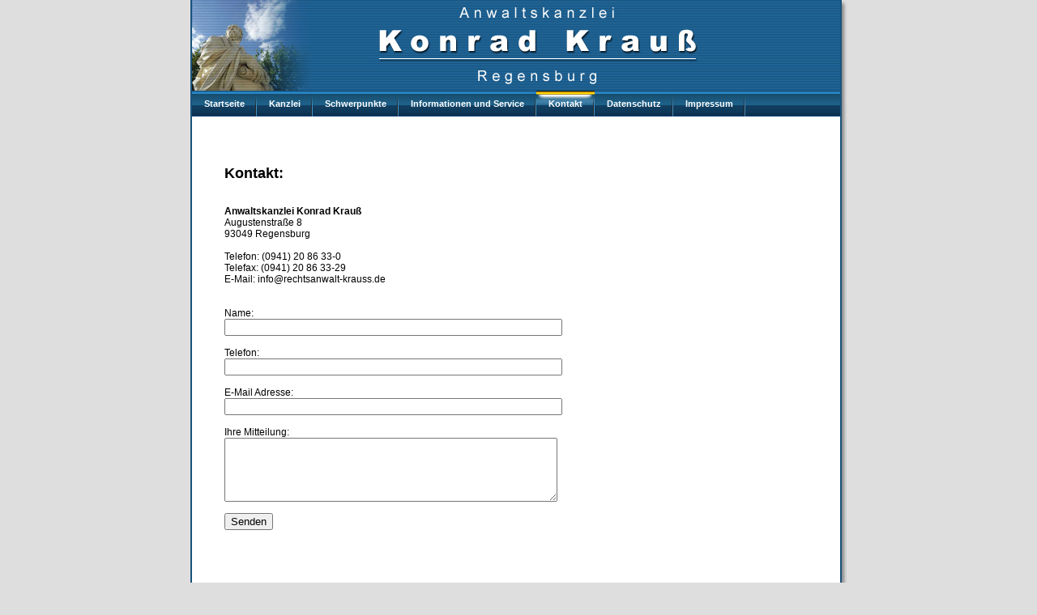

--- FILE ---
content_type: text/html
request_url: https://rechtsanwalt-krauss.de/kontakt.php
body_size: 1494
content:
<HTML>
<head>
<title>Anwaltskanzlei Konrad Krau&szlig;</title>
<meta name="description" content="Die Anwaltskanzlei Krauß ist in folgenden Rechtsgebieten tätig: Forderungsmanagement, Arbeitsrecht, Speditions- und Transportrecht, Binnenschiffahrtsrecht, Strafrecht und Steuerstrafrecht, Allgemeines Zivilrecht, Vertragsrecht, Kaufrecht, Werkvertragsrecht, Handels- und Gesellschaftsrecht">
<meta name="keywords" content="Forderungsmanagement, Arbeitsrecht, Speditions- und Transportrecht, Binnenschiffahrtsrecht, Strafrecht und Steuerstrafrecht, Allgemeines Zivilrecht, Vertragsrecht, Kaufrecht, Werkvertragsrecht, Handels- und Gesellschaftsrecht, Energierecht, Mahnverfahren, Forderungseinzug, Zwangsvollstreckung, NAV, NADV, StromGW, GasGVV, Kündigungsschutzrecht, Änderungskündigungsschutzrecht, Abfindungsregelungen, Zeugnis  ">
<meta name="title" content="Anwaltskanzlei Konrad Krauss">
<meta name="author" content="Anwaltskanzlei Konrad Krauss">
<meta name="copyright" content="Anwaltskanzlei Konrad Krauss">
<meta name="abstract" content="Die Anwaltskanzlei Krauß ist in folgenden Rechtsgebieten tätig: Forderungsmanagement, Arbeitsrecht, Speditions- und Transportrecht, Binnenschiffahrtsrecht, Strafrecht und Steuerstrafrecht, Allgemeines Zivilrecht, Vertragsrecht, Kaufrecht, Werkvertragsrecht, Handels- und Gesellschaftsrecht">
<meta name="page-topic" content="recht">
<meta name="audience" content="alle">
<meta name="revisit" content="after 20 days">
<meta name="robots" content="index,follow">
<meta name="language" content="de">
<meta name="DC.Title" content="Anwaltskanzlei Konrad Krauss">
<meta name="DC.Subject" content="recht">
<meta name="DC.Description" content="Die Anwaltskanzlei Krauß ist in folgenden Rechtsgebieten tätig: Forderungsmanagement, Arbeitsrecht, Speditions- und Transportrecht, Binnenschiffahrtsrecht, Strafrecht und Steuerstrafrecht, Allgemeines Zivilrecht, Vertragsrecht, Kaufrecht, Werkvertragsrecht, Handels- und Gesellschaftsrecht">
<meta name="DC.Publisher" content="Anwaltskanzlei Konrad Krauss">
<meta name="DC.Type" content="Text">
<meta name="DC.Format" content="text/html">
<meta name="DC.Language" content="de">
<meta name="DC.Rights" content="Anwaltskanzlei Konrad Krauss">
<meta http-equiv="content-Type" content="text/html; charset=iso-8859-1">
<link rel="STYLESHEET" type="text/css" href="menue.css">
</head>
<body bgcolor="#DEDEDE" leftmargin="0" topmargin="0" marginwidth="0">
<script type="text/javascript" src="chrome.js"></script>
<table width="811" border="0" cellspacing="0" cellpadding="0" align="center">
	<TR>
		<TD><IMG SRC="Bilder/layout_3_02.jpg" WIDTH=2 HEIGHT=112 ALT=""></TD>
		<TD><IMG SRC="Bilder/kopf.jpg" WIDTH=800 HEIGHT=112 ALT=""></TD>
		<TD><IMG SRC="Bilder/layout_3_04.jpg" WIDTH=9 HEIGHT=112 ALT=""></TD>
	</TR><TR>
		<TD><IMG SRC="Bilder/layout_3_07.jpg" WIDTH=2 HEIGHT=32 ALT=""></TD>
		<TD>
				
		
		<div id="MainMenu">
				<div id="tab">
					<ul>
						<li ><a href="index.php"><span>Startseite</span></a></li>
						<li ><a href="kanzlei.php"><span>Kanzlei</span></a></li>
						<li ><a href="schwerpunkte.php"><span>Schwerpunkte</span></a></li>
						<li ><a href="service.php"><span>Informationen und Service</span></a></li>
						<li class="item_active"><a href="kontakt.php"><span>Kontakt</span></a></li>
						<li ><a href="datenschutz.php"><span>Datenschutz</span></a></li>
						<li ><a href="impressum.php"><span>Impressum</span></a></li>
					</ul>
				</div>
			</div>
		</TD>
		<TD><IMG SRC="Bilder/layout_3_09.jpg" WIDTH=9 HEIGHT=32 ALT=""></TD>
	</TR><TR>
		<TD><IMG SRC="Bilder/layout_3_12.jpg" WIDTH=2 HEIGHT=3 ALT=""></TD>
		<TD><IMG SRC="Bilder/layout_3_13.jpg" WIDTH=800 HEIGHT=3 ALT=""></TD>
		<TD><IMG SRC="Bilder/layout_3_14.jpg" WIDTH=9 HEIGHT=3 ALT=""></TD>
	</TR>
	<TR>
		<td background="Bilder/sl.gif"><img src="Bilder/sl.gif" width="2" height="600" alt="" border="0"></td>
		<td align="center" valign="top" bgcolor="#FFFFFF"><br><br>			<table width="90%" border="0" cellspacing="0" cellpadding="0">
				<tr>
					<td>
												<br><h2>Kontakt:</h2><br>
						<b>Anwaltskanzlei Konrad Krau&szlig;</b><br>
						Augustenstra&szlig;e 8<br>
						93049 Regensburg<br><br>
						Telefon: (0941) 20 86 33-0<br>
						Telefax: (0941) 20 86 33-29<br>
						E-Mail: info@rechtsanwalt-krauss.de<br><br><br>
						<table border="0" cellpadding="3" cellspacing="0" width="100%" align="center">
							<tr>
								<td width="748">
								<form method="POST" action="">
								<input type="hidden" name="kontaktaufnahme" value="Kontaktaufnahme">
								</td>
							</tr><tr>
								<td>Name:<br>
								<input class="inputbox" type="text" name="Name" size="50"><br><br></td>
							</tr><tr>
								<td>Telefon:<br>
								<input class="inputbox" type="text" name="telefon" size="50"><br><br></td>
							</tr><tr>
								<td>E-Mail Adresse:<br>
								<input class="inputbox" type="text" name="email" size="50"><br><br></td>
							</tr><tr>
								<td>Ihre Mitteilung:<br>
								<textarea rows="5" class="inputbox" name="Feedback" cols="49"></textarea><br><br></td>
							</tr><tr>
								<td>
								<input type="submit" value="Senden" name="abschicken">&nbsp;&nbsp;&nbsp;&nbsp;
								<input type="hidden" value="" name="subject"></p>
								</form><br></td>
							</tr>
						</table>
											</td>
				</tr>
			</table>
						</td>
		<td background="Bilder/sr.gif"><img src="Bilder/sr.gif" width="9" height="2" alt="" border="0"></td>
	</TR><tr>
	
	<td colspan="2" bgcolor="#226BA2"></td>
	<td><img src="Bilder/sr.gif" width="9" height="20" alt="" border="0"></td>
	</tr><TR>
		<TD><IMG SRC="Bilder/layout_3_22.jpg" WIDTH=2 HEIGHT=10 ALT=""></TD>
		<TD><IMG SRC="Bilder/layout_3_23.jpg" WIDTH=800 HEIGHT=10 ALT=""></TD>
		<TD><IMG SRC="Bilder/layout_3_24.jpg" WIDTH=9 HEIGHT=10 ALT=""></TD>
	</TR><TR>
		<TD COLSPAN=3>
			<IMG SRC="Bilder/layout_3_26.jpg" WIDTH=811 HEIGHT=18 ALT=""></TD>
	</TR>
</TABLE>
</BODY>
</HTML>			
			
			
			
			

--- FILE ---
content_type: text/css
request_url: https://rechtsanwalt-krauss.de/menue.css
body_size: 490
content:
td
{
margin:0;
padding:0;
font-family: Arial, Helvetica, sans-serif;
font-size:12px;
height:100%;


}

#MainMenu 
{	width:800px;
	height:32px;
	background: url("images/bmid_072.gif");
	margin:0;
	border:0;
}
#tab 
{
	margin:0;
	top:0;
}
#tab ul 
{
	margin:0;
	padding:0;
	list-style:none;
	float:left;
}
#tab li 
{
display:inline;
	float:left;
	margin:0;
	padding:0;
}
#tab a 
{
	background:#000000 url("images/bright_072.gif") no-repeat right top;
	margin:0;
	padding:0;
	text-decoration:none;
	border:0;
	display:block;
	float:left;
}
#tab a span 
{
	display:block;
	background:url("images/bleft_072.gif") no-repeat left top;
	padding:0 15px 0 15px;
	font-family:Arial, Helvetica, sans-serif;
	font-size:11;
	color:#FFFFFF;
	font-weight:bold;
	line-height:32px;
}
#tab a:hover,#tab li.item_active a 
{
	background-position:right bottom;
	border-color:;
}
#tab a:hover span,#tab li.item_active a span 
{
	background-position:left bottom;
	color:#FFFFFF;
	font-weight:bold;
	font-style:normal;
	text-decoration:none;
}
.dropmenudiv
{
	position:absolute;
	top:0;
	float:left;
	display:block;
	visibility:hidden;
	border:0 solid ;
	background: url("images/bmid_072.gif");
	color:#FFFFFF;
	z-index:100;
	text-decoration:none;
	padding:0;
}
.dropmenudiv ul 
{
	margin:0;
	padding:0;
	list-style:none;
}
.dropmenudiv li 
{
	display:inline;
	margin:0;
	padding:0;
}
.dropmenudiv a:link, .dropmenudiv a:visited
{
	width:180px;
	margin:0;
	padding:0;
	display:block;
	border:0 solid ;
	color:#FFFFFF;
	background:url("images/bleft_072.gif") no-repeat left top;
	font-weight:bold;
	font-style:normal;
	text-decoration:none;
}
.dropmenudiv a span 
{
	float:left;
	display:block;
	line-height:32px;
	background:url("images/bright_072.gif") no-repeat right top;
	padding:0 15px 0 15px;
	font-family:Arial, Helvetica, sans-serif;
	font-size:11;
	color:#FFFFFF;
}
.dropmenudiv a span 
{
	float:none;
}
.dropmenudiv a:hover
{
	border:0 solid ;
	background-position:left bottom;
	font-weight:bold;
	font-style:normal;
	text-decoration:none;
	color:#FFFFFF;
}
.dropmenudiv a:hover span 
{
	background-position:right bottom;
	color:#FFFFFF;
	font-weight:bold;
}


